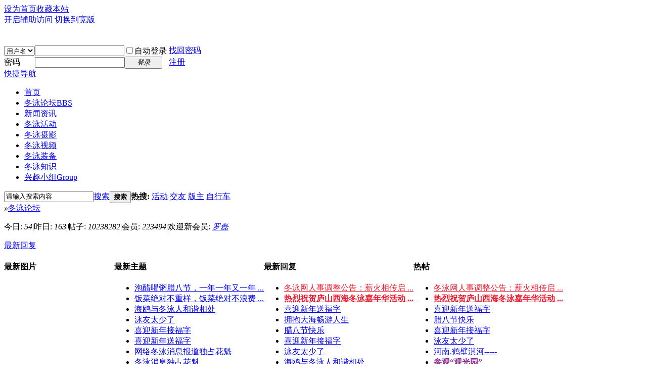

--- FILE ---
content_type: text/html; charset=gbk
request_url: http://bbs.china-ws.org/forum.php?showoldetails=yes
body_size: 11907
content:
<!DOCTYPE html PUBLIC "-//W3C//DTD XHTML 1.0 Transitional//EN" "http://www.w3.org/TR/xhtml1/DTD/xhtml1-transitional.dtd">
<html xmlns="http://www.w3.org/1999/xhtml">
<head>
<meta http-equiv="Content-Type" content="text/html; charset=gbk" />
<title>冬泳论坛 -   -  Powered by Discuz!</title>

<meta name="keywords" content="冬泳论坛" />
<meta name="description" content="冬泳论坛 ," />
<meta name="generator" content="Discuz! X3.3" />
<meta name="author" content="Discuz! Team and Comsenz UI Team" />
<meta name="copyright" content="2001-2017 Comsenz Inc." />
<meta name="MSSmartTagsPreventParsing" content="True" />
<meta http-equiv="MSThemeCompatible" content="Yes" />
<base href="http://bbs.china-ws.org/" /><link rel="stylesheet" type="text/css" href="data/cache/style_1_common.css?hwl" /><link rel="stylesheet" type="text/css" href="data/cache/style_1_forum_index.css?hwl" /><script type="text/javascript">var STYLEID = '1', STATICURL = 'static/', IMGDIR = 'static/image/common', VERHASH = 'hwl', charset = 'gbk', discuz_uid = '0', cookiepre = '7Vq4_3e09_', cookiedomain = 'china-ws.org', cookiepath = '/', showusercard = '1', attackevasive = '0', disallowfloat = 'viewvote|tradeorder|activity|debate', creditnotice = '1|威望|,2|金钱|,3|贡献|', defaultstyle = '', REPORTURL = 'aHR0cDovL2Jicy5jaGluYS13cy5vcmcvZm9ydW0ucGhwP3QwPUtMT3k=', SITEURL = 'http://bbs.china-ws.org/', JSPATH = 'static/js/', CSSPATH = 'data/cache/style_', DYNAMICURL = '';</script>
<script src="static/js/common.js?hwl" type="text/javascript"></script>
<meta name="application-name" content="" />
<meta name="msapplication-tooltip" content="" />
<meta name="msapplication-task" content="name=冬泳论坛;action-uri=http://bbs.china-ws.org;icon-uri=http://bbs.china-ws.org/static/image/common/bbs.ico" />
<meta name="msapplication-task" content="name=兴趣小组;action-uri=http://bbs.china-ws.org/group.php;icon-uri=http://bbs.china-ws.org/static/image/common/group.ico" /><meta name="msapplication-task" content="name=冬泳家园;action-uri=http://home.china-ws.org;icon-uri=http://bbs.china-ws.org/static/image/common/home.ico" /><link rel="archives" title="" href="http://bbs.china-ws.org/archiver/" />
<script src="static/js/forum.js?hwl" type="text/javascript"></script>
</head>

<body id="nv_forum" class="pg_index" onkeydown="if(event.keyCode==27) return false;">
<div id="append_parent"></div><div id="ajaxwaitid"></div>
<div id="toptb" class="cl">
<div class="wp">
<div class="z"><a href="javascript:;"  onclick="setHomepage('http://bbs.china-ws.org/');">设为首页</a><a href="http://bbs.china-ws.org/"  onclick="addFavorite(this.href, '');return false;">收藏本站</a></div>
<div class="y">
<a id="switchblind" href="javascript:;" onclick="toggleBlind(this)" title="开启辅助访问" class="switchblind">开启辅助访问</a>
<a href="javascript:;" id="switchwidth" onclick="widthauto(this)" title="切换到宽版" class="switchwidth">切换到宽版</a>
</div>
</div>
</div>

<div id="qmenu_menu" class="p_pop blk" style="display: none;">
<div class="ptm pbw hm">
请 <a href="javascript:;" class="xi2" onclick="lsSubmit()"><strong>登录</strong></a> 后使用快捷导航<br />没有帐号？<a href="member.php?mod=register" class="xi2 xw1">注册</a>
</div>
<div id="fjump_menu" class="btda"></div></div><div id="hd">
<div class="wp">
<div class="hdc cl"><h2><a href="./" title=""><img src="static/image/common/logo.png" alt="" border="0" /></a></h2><script src="static/js/logging.js?hwl" type="text/javascript"></script>
<form method="post" autocomplete="off" id="lsform" action="member.php?mod=logging&amp;action=login&amp;loginsubmit=yes&amp;infloat=yes&amp;lssubmit=yes" onsubmit="return lsSubmit();">
<div class="fastlg cl">
<span id="return_ls" style="display:none"></span>
<div class="y pns">
<table cellspacing="0" cellpadding="0">
<tr>
<td>
<span class="ftid">
<select name="fastloginfield" id="ls_fastloginfield" width="40" tabindex="900">
<option value="username">用户名</option>
<option value="email">Email</option>
</select>
</span>
<script type="text/javascript">simulateSelect('ls_fastloginfield')</script>
</td>
<td><input type="text" name="username" id="ls_username" autocomplete="off" class="px vm" tabindex="901" /></td>
<td class="fastlg_l"><label for="ls_cookietime"><input type="checkbox" name="cookietime" id="ls_cookietime" class="pc" value="2592000" tabindex="903" />自动登录</label></td>
<td>&nbsp;<a href="javascript:;" onclick="showWindow('login', 'member.php?mod=logging&action=login&viewlostpw=1')">找回密码</a></td>
</tr>
<tr>
<td><label for="ls_password" class="z psw_w">密码</label></td>
<td><input type="password" name="password" id="ls_password" class="px vm" autocomplete="off" tabindex="902" /></td>
<td class="fastlg_l"><button type="submit" class="pn vm" tabindex="904" style="width: 75px;"><em>登录</em></button></td>
<td>&nbsp;<a href="member.php?mod=register" class="xi2 xw1">注册</a></td>
</tr>
</table>
<input type="hidden" name="quickforward" value="yes" />
<input type="hidden" name="handlekey" value="ls" />
</div>
</div>
</form>

</div>

<div id="nv">
<a href="javascript:;" id="qmenu" onmouseover="delayShow(this, function () {showMenu({'ctrlid':'qmenu','pos':'34!','ctrlclass':'a','duration':2});showForummenu();})">快捷导航</a>
<ul><li id="mn_N00d3" ><a href="http://www.china-ws.org" hidefocus="true"  >首页</a></li><li class="a" id="mn_forum" ><a href="http://bbs.china-ws.org" hidefocus="true" title="BBS"  >冬泳论坛<span>BBS</span></a></li><li id="mn_N1443" ><a href="http://www.china-ws.org/news.html" hidefocus="true"  >新闻资讯</a></li><li id="mn_Nfa01" ><a href="http://www.china-ws.org/activity.html" hidefocus="true"  >冬泳活动</a></li><li id="mn_N2bfc" ><a href="http://bbs.china-ws.org/forum-157-1.html" hidefocus="true"  >冬泳摄影</a></li><li id="mn_N355f" ><a href="http://www.china-ws.org/video.html" hidefocus="true"  >冬泳视频</a></li><li id="mn_Nbd86" ><a href="http://www.china-ws.org/equipment.html" hidefocus="true"  >冬泳装备</a></li><li id="mn_N8267" onmouseover="navShow('N8267')"><a href="http://www.china-ws.org/knowledge.html" hidefocus="true"  >冬泳知识</a></li><li id="mn_group" ><a href="http://bbs.china-ws.org/group.php" hidefocus="true" title="Group"  >兴趣小组<span>Group</span></a></li></ul>
</div>
<div class="p_pop h_pop" id="mn_userapp_menu" style="display: none"></div><div id="mu" class="cl">
</div><div id="scbar" class="cl">
<form id="scbar_form" method="post" autocomplete="off" onsubmit="searchFocus($('scbar_txt'))" action="search.php?searchsubmit=yes" target="_blank">
<input type="hidden" name="mod" id="scbar_mod" value="search" />
<input type="hidden" name="formhash" value="b17c3e14" />
<input type="hidden" name="srchtype" value="title" />
<input type="hidden" name="srhfid" value="" />
<input type="hidden" name="srhlocality" value="forum::index" />
<table cellspacing="0" cellpadding="0">
<tr>
<td class="scbar_icon_td"></td>
<td class="scbar_txt_td"><input type="text" name="srchtxt" id="scbar_txt" value="请输入搜索内容" autocomplete="off" x-webkit-speech speech /></td>
<td class="scbar_type_td"><a href="javascript:;" id="scbar_type" class="xg1" onclick="showMenu(this.id)" hidefocus="true">搜索</a></td>
<td class="scbar_btn_td"><button type="submit" name="searchsubmit" id="scbar_btn" sc="1" class="pn pnc" value="true"><strong class="xi2">搜索</strong></button></td>
<td class="scbar_hot_td">
<div id="scbar_hot">
<strong class="xw1">热搜: </strong>

<a href="search.php?mod=forum&amp;srchtxt=%BB%EE%B6%AF&amp;formhash=b17c3e14&amp;searchsubmit=true&amp;source=hotsearch" target="_blank" class="xi2" sc="1">活动</a>



<a href="search.php?mod=forum&amp;srchtxt=%BD%BB%D3%D1&amp;formhash=b17c3e14&amp;searchsubmit=true&amp;source=hotsearch" target="_blank" class="xi2" sc="1">交友</a>



<a href="search.php?mod=forum&amp;srchtxt=%B0%E6%D6%F7&amp;formhash=b17c3e14&amp;searchsubmit=true&amp;source=hotsearch" target="_blank" class="xi2" sc="1">版主</a>



<a href="search.php?mod=forum&amp;srchtxt=%D7%D4%D0%D0%B3%B5&amp;formhash=b17c3e14&amp;searchsubmit=true&amp;source=hotsearch" target="_blank" class="xi2" sc="1">自行车</a>

</div>
</td>
</tr>
</table>
</form>
</div>
<ul id="scbar_type_menu" class="p_pop" style="display: none;"><li><a href="javascript:;" rel="user">用户</a></li></ul>
<script type="text/javascript">
initSearchmenu('scbar', '');
</script>
</div>
</div>


<div id="wp" class="wp">
<div id="pt" class="bm cl">
<div class="z">
<a href="./" class="nvhm" title="首页"></a><em>&raquo;</em><a href="http://bbs.china-ws.org/forum.php">冬泳论坛</a></div>
<div class="z"></div>
</div>



<style id="diy_style" type="text/css"></style>

<div class="wp">
<!--[diy=diy1]--><div id="diy1" class="area"></div><!--[/diy]-->
</div>

<div id="ct" class="wp cl">
<div id="chart" class="bm bw0 cl">
<p class="chart z">今日: <em>54</em><span class="pipe">|</span>昨日: <em>163</em><span class="pipe">|</span>帖子: <em>10238282</em><span class="pipe">|</span>会员: <em>223494</em><span class="pipe">|</span>欢迎新会员: <em><a href="http://home.china-ws.org/space-username-%C2%DE%C0%DA.html" target="_blank" class="xi2">罗磊</a></em></p>
<div class="y">
<a href="http://bbs.china-ws.org/forum.php?mod=guide&amp;view=new" title="最新回复" class="xi2">最新回复</a></div>
</div>
<!--[diy=diy_chart]--><div id="diy_chart" class="area"></div><!--[/diy]-->
<div class="mn">

<!-- index four grid -->
<div class="fl bm">
<div class="bm bmw cl">
<div id="category_grid" class="bm_c" >
<table cellspacing="0" cellpadding="0"><tr>
<td valign="top" class="category_l1">
<div class="newimgbox">
<h4><span class="tit_newimg"></span>最新图片</h4>
<div class="module cl slidebox_grid" style="width:218px">
<script type="text/javascript">
var slideSpeed = 5000;
var slideImgsize = [218,200];
var slideBorderColor = '#C2D5E3';
var slideBgColor = '#F2F2F2';
var slideImgs = new Array();
var slideImgLinks = new Array();
var slideImgTexts = new Array();
var slideSwitchColor = '#444';
var slideSwitchbgColor = '#F2F2F2';
var slideSwitchHiColor = '#C2D5E3';slideImgs[1] = 'data/attachment/forum/202601/25/133446ex1sa8fjav8za55s.jpg';
slideImgLinks[1] = 'forum.php?mod=viewthread&tid=945284';
slideImgTexts[1] = '海鸥陪伴冬泳人';slideImgs[2] = 'data/attachment/forum/202601/25/210526cwswt13qc9jme5jw.jpg';
slideImgLinks[2] = 'forum.php?mod=viewthread&tid=945287';
slideImgTexts[2] = '千人冰雪盛宴邀我赴约…';slideImgs[3] = 'data/attachment/forum/202601/26/074244wizg3rq05gl08kag.jpg';
slideImgLinks[3] = 'forum.php?mod=viewthread&tid=945289';
slideImgTexts[3] = '银川冬泳';slideImgs[4] = 'data/attachment/forum/202601/26/075503s9b26prxlxq9z6z2.jpeg';
slideImgLinks[4] = 'forum.php?mod=viewthread&tid=945290';
slideImgTexts[4] = '腊八节';slideImgs[5] = 'data/attachment/forum/202601/26/092743z7pljfmlkjxmsfmm.jpeg';
slideImgLinks[5] = 'forum.php?mod=viewthread&tid=945291';
slideImgTexts[5] = '过了腊八就是年';slideImgs[6] = 'data/attachment/forum/202601/26/123254ge3m8m7qzgsfhc1e.png';
slideImgLinks[6] = 'forum.php?mod=viewthread&tid=945293';
slideImgTexts[6] = '拥抱大海畅游人生';slideImgs[7] = 'data/attachment/forum/202601/26/151527jpje6lholep6o6jl.png';
slideImgLinks[7] = 'forum.php?mod=viewthread&tid=945294';
slideImgTexts[7] = '腊八节快乐';slideImgs[8] = 'data/attachment/forum/202601/26/190238i2to393ztxewt9nw.jpg';
slideImgLinks[8] = 'forum.php?mod=viewthread&tid=945297';
slideImgTexts[8] = '喜迎新年送福字';slideImgs[9] = 'data/attachment/forum/202601/26/194330d0sipo075mpjocvp.jpg';
slideImgLinks[9] = 'forum.php?mod=viewthread&tid=945298';
slideImgTexts[9] = '喜迎新年接福字';slideImgs[10] = 'data/attachment/forum/202601/26/202815q44ikksicrfrsiyl.jpg';
slideImgLinks[10] = 'forum.php?mod=viewthread&tid=945300';
slideImgTexts[10] = '海鸥与冬泳人和谐相处';</script>
<script src="static/js/forum_slide.js?hwl" type="text/javascript"></script>
</div>
</div>
</td>
<td valign="top" class="category_l2">
<div class="subjectbox">
<h4><span class="tit_subject"></span>最新主题</h4>
        <ul class="category_newlist">
                	<li><a href="http://bbs.china-ws.org/thread-945302-1-1.html" tip="标题: <strong>泡醋喝粥腊八节，一年一年又一年！时间过的还真快！</strong><br/>作者: 感激的人 (2026-1-26 23:32)<br/>查看/回复: 21/3" onmouseover="showTip(this)" target="_blank">泡醋喝粥腊八节，一年一年又一年 ...</a></li>
        	<li><a href="http://bbs.china-ws.org/thread-945301-1-1.html" tip="标题: <strong>饭菜绝对不重样，饭菜绝对不浪费！开心快乐分享您！【106】</strong><br/>作者: 感激的人 (2026-1-26 23:22)<br/>查看/回复: 21/6" onmouseover="showTip(this)" target="_blank">饭菜绝对不重样，饭菜绝对不浪费 ...</a></li>
        	<li><a href="http://bbs.china-ws.org/thread-945300-1-1.html" tip="标题: <strong>海鸥与冬泳人和谐相处</strong><br/>作者: 快乐海洋 (2026-1-26 20:29)<br/>查看/回复: 30/2" onmouseover="showTip(this)" target="_blank">海鸥与冬泳人和谐相处</a></li>
        	<li><a href="http://bbs.china-ws.org/thread-945299-1-1.html" tip="标题: <strong>泳友太少了</strong><br/>作者: 洪499683166 (2026-1-26 20:05)<br/>查看/回复: 39/3" onmouseover="showTip(this)" target="_blank">泳友太少了</a></li>
        	<li><a href="http://bbs.china-ws.org/thread-945298-1-1.html" tip="标题: <strong>喜迎新年接福字</strong><br/>作者: 青岛宝儿 (2026-1-26 19:43)<br/>查看/回复: 36/12" onmouseover="showTip(this)" target="_blank">喜迎新年接福字</a></li>
        	<li><a href="http://bbs.china-ws.org/thread-945297-1-1.html" tip="标题: <strong>喜迎新年送福字</strong><br/>作者: 青岛宝儿 (2026-1-26 19:04)<br/>查看/回复: 34/8" onmouseover="showTip(this)" target="_blank">喜迎新年送福字</a></li>
        	<li><a href="http://bbs.china-ws.org/thread-945296-1-1.html" tip="标题: <strong>网络冬泳消息报道独占花魁</strong><br/>作者: 三省克己 (2026-1-26 18:35)<br/>查看/回复: 20/6" onmouseover="showTip(this)" target="_blank">网络冬泳消息报道独占花魁</a></li>
        	<li><a href="http://bbs.china-ws.org/thread-945295-1-1.html" tip="标题: <strong>冬泳消息独占花魁</strong><br/>作者: 三省克己 (2026-1-26 18:27)<br/>查看/回复: 20/5" onmouseover="showTip(this)" target="_blank">冬泳消息独占花魁</a></li>
        	<li><a href="http://bbs.china-ws.org/thread-945294-1-1.html" tip="标题: <strong>腊八节快乐</strong><br/>作者: 崔大嘴 (2026-1-26 15:22)<br/>查看/回复: 28/14" onmouseover="showTip(this)" target="_blank">腊八节快乐</a></li>
        	<li><a href="http://bbs.china-ws.org/thread-945293-1-1.html" tip="标题: <strong>拥抱大海畅游人生</strong><br/>作者: 啦啦队长 (2026-1-26 12:33)<br/>查看/回复: 50/6" onmouseover="showTip(this)" target="_blank">拥抱大海畅游人生</a></li>
         </ul>
         </div>
</td>
<td valign="top" class="category_l3">
<div class="replaybox">
<h4><span class="tit_replay"></span>最新回复</h4>
        <ul class="category_newlist">
                	<li><a href="http://bbs.china-ws.org/forum.php?mod=redirect&amp;tid=945246&amp;goto=lastpost#lastpost"  style="color: #EE1B2E"tip="标题: <strong>冬泳网人事调整公告：薪火相传启新程，凝心聚力促发展</strong><br/>作者: 冬泳网总编 (2026-1-23 15:59)<br/>查看/回复: 473/12" onmouseover="showTip(this)" target="_blank">冬泳网人事调整公告：薪火相传启 ...</a></li>
        	<li><a href="http://bbs.china-ws.org/forum.php?mod=redirect&amp;tid=945106&amp;goto=lastpost#lastpost"  style="font-weight: bold;color: #EE1B2E"tip="标题: <strong>热烈祝贺庐山西海冬泳嘉年华活动圆满成功</strong><br/>作者: 冬泳网总编 (2026-1-20 09:46)<br/>查看/回复: 979/8" onmouseover="showTip(this)" target="_blank">热烈祝贺庐山西海冬泳嘉年华活动 ...</a></li>
        	<li><a href="http://bbs.china-ws.org/forum.php?mod=redirect&amp;tid=945297&amp;goto=lastpost#lastpost"tip="标题: <strong>喜迎新年送福字</strong><br/>作者: 青岛宝儿 (2026-1-26 19:04)<br/>查看/回复: 34/8" onmouseover="showTip(this)" target="_blank">喜迎新年送福字</a></li>
        	<li><a href="http://bbs.china-ws.org/forum.php?mod=redirect&amp;tid=945293&amp;goto=lastpost#lastpost"tip="标题: <strong>拥抱大海畅游人生</strong><br/>作者: 啦啦队长 (2026-1-26 12:33)<br/>查看/回复: 50/6" onmouseover="showTip(this)" target="_blank">拥抱大海畅游人生</a></li>
        	<li><a href="http://bbs.china-ws.org/forum.php?mod=redirect&amp;tid=945294&amp;goto=lastpost#lastpost"tip="标题: <strong>腊八节快乐</strong><br/>作者: 崔大嘴 (2026-1-26 15:22)<br/>查看/回复: 28/14" onmouseover="showTip(this)" target="_blank">腊八节快乐</a></li>
        	<li><a href="http://bbs.china-ws.org/forum.php?mod=redirect&amp;tid=945298&amp;goto=lastpost#lastpost"tip="标题: <strong>喜迎新年接福字</strong><br/>作者: 青岛宝儿 (2026-1-26 19:43)<br/>查看/回复: 36/12" onmouseover="showTip(this)" target="_blank">喜迎新年接福字</a></li>
        	<li><a href="http://bbs.china-ws.org/forum.php?mod=redirect&amp;tid=945299&amp;goto=lastpost#lastpost"tip="标题: <strong>泳友太少了</strong><br/>作者: 洪499683166 (2026-1-26 20:05)<br/>查看/回复: 39/3" onmouseover="showTip(this)" target="_blank">泳友太少了</a></li>
        	<li><a href="http://bbs.china-ws.org/forum.php?mod=redirect&amp;tid=945300&amp;goto=lastpost#lastpost"tip="标题: <strong>海鸥与冬泳人和谐相处</strong><br/>作者: 快乐海洋 (2026-1-26 20:29)<br/>查看/回复: 30/2" onmouseover="showTip(this)" target="_blank">海鸥与冬泳人和谐相处</a></li>
        	<li><a href="http://bbs.china-ws.org/forum.php?mod=redirect&amp;tid=282798&amp;goto=lastpost#lastpost"tip="标题: <strong>河南.鹤壁淇河-----</strong><br/>作者: 淇之游 (2011-1-12 06:59)<br/>查看/回复: 190704/5545" onmouseover="showTip(this)" target="_blank">河南.鹤壁淇河-----</a></li>
        	<li><a href="http://bbs.china-ws.org/forum.php?mod=redirect&amp;tid=945301&amp;goto=lastpost#lastpost"tip="标题: <strong>饭菜绝对不重样，饭菜绝对不浪费！开心快乐分享您！【106】</strong><br/>作者: 感激的人 (2026-1-26 23:22)<br/>查看/回复: 21/6" onmouseover="showTip(this)" target="_blank">饭菜绝对不重样，饭菜绝对不浪费 ...</a></li>
         </ul>
         </div>
</td>
<td valign="top" class="category_l3">
<div class="hottiebox">
<h4><span class="tit_hottie"></span>热帖</h4>
        <ul class="category_newlist">
                	<li><a href="http://bbs.china-ws.org/thread-945246-1-1.html"  style="color: #EE1B2E" tip="标题: <strong>冬泳网人事调整公告：薪火相传启新程，凝心聚力促发展</strong><br/>作者: 冬泳网总编 (2026-1-23 15:59)<br/>查看/回复: 473/12" onmouseover="showTip(this)" target="_blank">冬泳网人事调整公告：薪火相传启 ...</a></li>
        	<li><a href="http://bbs.china-ws.org/thread-945106-1-1.html"  style="font-weight: bold;color: #EE1B2E" tip="标题: <strong>热烈祝贺庐山西海冬泳嘉年华活动圆满成功</strong><br/>作者: 冬泳网总编 (2026-1-20 09:46)<br/>查看/回复: 979/8" onmouseover="showTip(this)" target="_blank">热烈祝贺庐山西海冬泳嘉年华活动 ...</a></li>
        	<li><a href="http://bbs.china-ws.org/thread-945297-1-1.html" tip="标题: <strong>喜迎新年送福字</strong><br/>作者: 青岛宝儿 (2026-1-26 19:04)<br/>查看/回复: 34/8" onmouseover="showTip(this)" target="_blank">喜迎新年送福字</a></li>
        	<li><a href="http://bbs.china-ws.org/thread-945294-1-1.html" tip="标题: <strong>腊八节快乐</strong><br/>作者: 崔大嘴 (2026-1-26 15:22)<br/>查看/回复: 28/14" onmouseover="showTip(this)" target="_blank">腊八节快乐</a></li>
        	<li><a href="http://bbs.china-ws.org/thread-945298-1-1.html" tip="标题: <strong>喜迎新年接福字</strong><br/>作者: 青岛宝儿 (2026-1-26 19:43)<br/>查看/回复: 36/12" onmouseover="showTip(this)" target="_blank">喜迎新年接福字</a></li>
        	<li><a href="http://bbs.china-ws.org/thread-945299-1-1.html" tip="标题: <strong>泳友太少了</strong><br/>作者: 洪499683166 (2026-1-26 20:05)<br/>查看/回复: 39/3" onmouseover="showTip(this)" target="_blank">泳友太少了</a></li>
        	<li><a href="http://bbs.china-ws.org/thread-282798-1-1.html" tip="标题: <strong>河南.鹤壁淇河-----</strong><br/>作者: 淇之游 (2011-1-12 06:59)<br/>查看/回复: 190704/5545" onmouseover="showTip(this)" target="_blank">河南.鹤壁淇河-----</a></li>
        	<li><a href="http://bbs.china-ws.org/thread-793067-1-1.html"  style="font-weight: bold;color: #8F2A90" tip="标题: <strong>参观“观光园”</strong><br/>作者: 崔大嘴 (2018-5-16 05:02)<br/>查看/回复: 4434/26" onmouseover="showTip(this)" target="_blank">参观“观光园”</a></li>
        	<li><a href="http://bbs.china-ws.org/thread-608735-1-1.html"  style="font-weight: bold;color: #2B65B7" tip="标题: <strong>北京什刹海气象站2015年1月1日正式成立</strong><br/>作者: 前海的哥李 (2014-12-31 11:22)<br/>查看/回复: 280055/7545" onmouseover="showTip(this)" target="_blank">北京什刹海气象站2015年1月1日正 ...</a></li>
        	<li><a href="http://bbs.china-ws.org/thread-282939-1-1.html" tip="标题: <strong>安徽省 宿州市 游泳水温 天气</strong><br/>作者: 劈荆斩浪的鹰 (2011-1-12 15:54)<br/>查看/回复: 187153/5644" onmouseover="showTip(this)" target="_blank">安徽省 宿州市 游泳水温 天气</a></li>
         </ul>
         </div>
</td>
</table>
</div>
</div>
</div>
<!-- index four grid end -->

<div class="fl bm">
<div class="bm bmw  cl">
<div class="bm_h cl">
<span class="o">
<img id="category_13_img" src="static/image/common/collapsed_no.gif" title="收起/展开" alt="收起/展开" onclick="toggle_collapse('category_13');" />
</span>
<h2><a href="http://bbs.china-ws.org/forum.php?gid=13" style="">赛事发布</a></h2>
</div>
<div id="category_13" class="bm_c" style="">
<table cellspacing="0" cellpadding="0" class="fl_tb">
<tr><td class="fl_icn" >
<a href="http://bbs.china-ws.org/forum-74-1.html"><img src="static/image/common/forum.gif" alt="全国冬泳新闻及活动赛事发布区" /></a>
</td>
<td>
<h2><a href="http://bbs.china-ws.org/forum-74-1.html">全国冬泳新闻及活动赛事发布区</a></h2>
<p>版主: <span class="xi2"><a href="http://home.china-ws.org/space-username-%B6%AC%D3%BE%B2%A9%CA%BF.html" class="notabs" c="1">冬泳博士</a>, <a href="http://home.china-ws.org/space-username-%C9%CF%BA%A3%C8%CB.html" class="notabs" c="1">上海人</a>, <a href="http://home.china-ws.org/space-username-%C9%BD%CB%AE%D3%CE.html" class="notabs" c="1">山水游</a></span></p></td>
<td class="fl_i">
<span class="xi2"><span title="12980">1万</span></span><span class="xg1"> / <span title="136391">13万</span></span></td>
<td class="fl_by">
<div>
<a href="http://bbs.china-ws.org/forum.php?mod=redirect&amp;tid=945123&amp;goto=lastpost#lastpost" class="xi2">叶落归根诗如雨</a> <cite>2026-1-25 12:04 <a href="http://home.china-ws.org/space-username-%B9%FE%C1%FA%B9%E3%B7%A2.html">哈龙广发</a></cite>
</div>
</td>
</tr>
<tr class="fl_row">
</tr>
</table>
</div>
</div><div class="bm bmw  cl">
<div class="bm_h cl">
<span class="o">
<img id="category_1_img" src="static/image/common/collapsed_no.gif" title="收起/展开" alt="收起/展开" onclick="toggle_collapse('category_1');" />
</span>
<h2><a href="http://bbs.china-ws.org/forum.php?gid=1" style="">健康中国冬泳</a></h2>
</div>
<div id="category_1" class="bm_c" style="">
<table cellspacing="0" cellpadding="0" class="fl_tb">
<tr><td class="fl_icn" >
<a href="http://bbs.china-ws.org/forum-28-1.html"><img src="static/image/common/forum_new.gif" alt="冬泳快讯" /></a>
</td>
<td>
<h2><a href="http://bbs.china-ws.org/forum-28-1.html">冬泳快讯</a><em class="xw0 xi1" title="今日"> (4)</em></h2>
<p>版主: <span class="xi2"><a href="http://home.china-ws.org/space-username-%CA%D7%CF%AF%B9%CB%CE%CA%B0%D7%B1%F9.html" class="notabs" c="1">首席顾问白冰</a>, <a href="http://home.china-ws.org/space-username-%B6%AC%CD%F8%D6%B8%B5%BC%D4%B1.html" class="notabs" c="1">冬网指导员</a></span></p></td>
<td class="fl_i">
<span class="xi2"><span title="42991">4万</span></span><span class="xg1"> / <span title="713616">71万</span></span></td>
<td class="fl_by">
<div>
<a href="http://bbs.china-ws.org/forum.php?mod=redirect&amp;tid=945293&amp;goto=lastpost#lastpost" class="xi2">拥抱大海畅游人生</a> <cite>2026-1-27 08:15 <a href="http://home.china-ws.org/space-username-%D4%F3%D1%C5.html">泽雅</a></cite>
</div>
</td>
</tr>
<tr class="fl_row">
<td class="fl_icn" >
<a href="http://bbs.china-ws.org/forum-157-1.html"><img src="static/image/common/forum.gif" alt="冬泳摄影" /></a>
</td>
<td>
<h2><a href="http://bbs.china-ws.org/forum-157-1.html">冬泳摄影</a></h2>
<p>版主: <span class="xi2"><a href="http://home.china-ws.org/space-username-%C9%CF%BA%A3%CE%D2%B0%AE%B6%AC%D3%BE.html" class="notabs" c="1">上海我爱冬泳</a></span></p></td>
<td class="fl_i">
<span class="xi2"><span title="13213">1万</span></span><span class="xg1"> / <span title="160238">16万</span></span></td>
<td class="fl_by">
<div>
<a href="http://bbs.china-ws.org/forum.php?mod=redirect&amp;tid=944897&amp;goto=lastpost#lastpost" class="xi2">冷水江野游队游资江</a> <cite>2026-1-12 09:52 <a href="http://home.china-ws.org/space-username-%CE%AC%B7%E5%C8%CB.html">维峰人</a></cite>
</div>
</td>
</tr>
<tr class="fl_row">
<td class="fl_icn" >
<a href="http://bbs.china-ws.org/forum-31-1.html"><img src="static/image/common/forum.gif" alt="冬泳爱好者交流中心" /></a>
</td>
<td>
<h2><a href="http://bbs.china-ws.org/forum-31-1.html">冬泳爱好者交流中心</a></h2>
<p>版主: <span class="xi2"><a href="http://home.china-ws.org/space-username-%C8%FD%B3%DF%D3%EA.html" class="notabs" c="1">三尺雨</a>, <a href="http://home.china-ws.org/space-username-%C8%FD%CA%A1%BF%CB%BC%BA.html" class="notabs" c="1">三省克己</a>, <a href="http://home.china-ws.org/space-username-%E9%D4%B7%F2%CF%C2%C9%BD.html" class="notabs" c="1">樵夫下山</a></span></p></td>
<td class="fl_i">
<span class="xi2"><span title="14105">1万</span></span><span class="xg1"> / <span title="165492">16万</span></span></td>
<td class="fl_by">
<div>
<a href="http://bbs.china-ws.org/forum.php?mod=redirect&amp;tid=945296&amp;goto=lastpost#lastpost" class="xi2">网络冬泳消息报道独占花魁</a> <cite>2026-1-26 22:05 <a href="http://home.china-ws.org/space-username-868584.html">868584</a></cite>
</div>
</td>
</tr>
<tr class="fl_row">
<td class="fl_icn" >
<a href="http://bbs.china-ws.org/forum-30-1.html"><img src="static/image/common/forum_new.gif" alt="各地水温总汇" /></a>
</td>
<td>
<h2><a href="http://bbs.china-ws.org/forum-30-1.html">各地水温总汇</a><em class="xw0 xi1" title="今日"> (2)</em></h2>
<p>版主: <span class="xi2"><a href="http://home.china-ws.org/space-username-%CB%AE%C3%DB%CC%D2.html" class="notabs" c="1">水蜜桃</a></span></p></td>
<td class="fl_i">
<span class="xi2">3585</span><span class="xg1"> / <span title="85007">8万</span></span></td>
<td class="fl_by">
<div>
<a href="http://bbs.china-ws.org/forum.php?mod=redirect&amp;tid=282798&amp;goto=lastpost#lastpost" class="xi2">河南.鹤壁淇河-----</a> <cite>2026-1-27 07:49 <a href="http://home.china-ws.org/space-username-%E4%BF%D6%AE%D3%CE.html">淇之游</a></cite>
</div>
</td>
</tr>
<tr class="fl_row">
<td class="fl_icn" >
<a href="http://bbs.china-ws.org/forum-32-1.html"><img src="static/image/common/forum.gif" alt="冬泳经济发展专区" /></a>
</td>
<td>
<h2><a href="http://bbs.china-ws.org/forum-32-1.html">冬泳经济发展专区</a></h2>
<p>版主: <span class="xi2"><a href="http://home.china-ws.org/space-username-%D3%E3%B5%DC.html" class="notabs" c="1">鱼弟</a></span></p></td>
<td class="fl_i">
<span class="xi2">525</span><span class="xg1"> / 7812</span></td>
<td class="fl_by">
<div>
<a href="http://bbs.china-ws.org/forum.php?mod=redirect&amp;tid=944995&amp;goto=lastpost#lastpost" class="xi2">【鱼弟版主】节日快乐</a> <cite>2026-1-10 22:36 <a href="http://home.china-ws.org/space-username-%D3%F9%B7%E7%B7%C9%CE%E8.html">御风飞舞</a></cite>
</div>
</td>
</tr>
<tr class="fl_row">
<td class="fl_icn" >
<a href="http://bbs.china-ws.org/forum-201-1.html"><img src="static/image/common/forum.gif" alt="冬泳人骑行天地" /></a>
</td>
<td>
<h2><a href="http://bbs.china-ws.org/forum-201-1.html">冬泳人骑行天地</a></h2>
<p>版主: <span class="xi2"><a href="http://home.china-ws.org/space-username-%B1%F9%D6%AE%D1%C5.html" class="notabs" c="1">冰之雅</a>, <a href="http://home.china-ws.org/space-username-%BA%A3%BA%F9%C2%AB.html" class="notabs" c="1">海葫芦</a>, <a href="http://home.china-ws.org/space-username-%BF%EC%C0%D6%D0%A1%D0%DC.html" class="notabs" c="1">快乐小熊</a></span></p></td>
<td class="fl_i">
<span class="xi2">1926</span><span class="xg1"> / <span title="36536">3万</span></span></td>
<td class="fl_by">
<div>
<a href="http://bbs.china-ws.org/forum.php?mod=redirect&amp;tid=933333&amp;goto=lastpost#lastpost" class="xi2">地面完工</a> <cite>2025-7-18 15:47 <a href="http://home.china-ws.org/space-username-%B0%B6%C9%CF%C8%CB.html">岸上人</a></cite>
</div>
</td>
</tr>
<tr class="fl_row">
<td class="fl_icn" >
<a href="http://bbs.china-ws.org/forum-202-1.html"><img src="static/image/common/forum.gif" alt="冬泳水上救生" /></a>
</td>
<td>
<h2><a href="http://bbs.china-ws.org/forum-202-1.html">冬泳水上救生</a></h2>
<p>版主: <span class="xi2"><a href="http://home.china-ws.org/space-username-%C0%B6%B1%B3%BE%A8%F6%E8.html" class="notabs" c="1">蓝背鲸鲨</a>, <a href="http://home.china-ws.org/space-username-%D6%D0%B9%FA%B1%F9%C8%CB.html" class="notabs" c="1">中国冰人</a></span></p></td>
<td class="fl_i">
<span class="xi2">966</span><span class="xg1"> / 8791</span></td>
<td class="fl_by">
<div>
<a href="http://bbs.china-ws.org/forum.php?mod=redirect&amp;tid=881156&amp;goto=lastpost#lastpost" class="xi2">天气</a> <cite>2025-1-9 17:29 <a href="http://home.china-ws.org/space-username-868584.html">868584</a></cite>
</div>
</td>
</tr>
<tr class="fl_row">
<td class="fl_icn" >
<a href="http://bbs.china-ws.org/forum-198-1.html"><img src="static/image/common/forum.gif" alt="女子冬泳天地专区" /></a>
</td>
<td>
<h2><a href="http://bbs.china-ws.org/forum-198-1.html">女子冬泳天地专区</a></h2>
<p>版主: <span class="xi2"><a href="http://home.china-ws.org/space-username-%D5%D4%C3%F7.html" class="notabs" c="1">赵明</a>, <a href="http://home.china-ws.org/space-username-%C9%CC%C7%F0%C9%BD%B7%E7.html" class="notabs" c="1">商丘山风</a>, <a href="http://home.china-ws.org/space-username-%B1%F9%D6%AE%D1%C5.html" class="notabs" c="1">冰之雅</a></span></p></td>
<td class="fl_i">
<span class="xi2">9388</span><span class="xg1"> / <span title="204394">20万</span></span></td>
<td class="fl_by">
<div>
<a href="http://bbs.china-ws.org/forum.php?mod=redirect&amp;tid=945062&amp;goto=lastpost#lastpost" class="xi2">尊禧鹿业的老板是谁？</a> <cite>2026-1-15 17:33 <a href="http://home.china-ws.org/space-username-868584.html">868584</a></cite>
</div>
</td>
</tr>
<tr class="fl_row">
<td class="fl_icn" >
<a href="http://bbs.china-ws.org/forum-80-1.html"><img src="static/image/common/forum.gif" alt="爱心专区" /></a>
</td>
<td>
<h2><a href="http://bbs.china-ws.org/forum-80-1.html">爱心专区</a></h2>
<p>版主: <span class="xi2"><a href="http://home.china-ws.org/space-username-%B4%F3%BA%A3%B5%C4%B7%E7%B7%AB.html" class="notabs" c="1">大海的风帆</a></span></p></td>
<td class="fl_i">
<span class="xi2">1369</span><span class="xg1"> / <span title="13211">1万</span></span></td>
<td class="fl_by">
<div>
<a href="http://bbs.china-ws.org/forum.php?mod=redirect&amp;tid=116729&amp;goto=lastpost#lastpost" class="xi2">[原创]关于《中国冬泳网》爱心专 ...</a> <cite>2024-11-26 06:28 <a href="http://home.china-ws.org/space-username-%BB%C6%BA%A3%F6%E8.html">黄海鲨</a></cite>
</div>
</td>
</tr>
<tr class="fl_row">
<td class="fl_icn" >
<a href="http://bbs.china-ws.org/forum-297-1.html"><img src="static/image/common/forum.gif" alt="养生研修院" /></a>
</td>
<td>
<h2><a href="http://bbs.china-ws.org/forum-297-1.html">养生研修院</a></h2>
<p>版主: <span class="xi2"><a href="http://home.china-ws.org/space-username-%CC%BD%CB%F7%D5%E6%DA%D0543%A3%A8%D4%BA%B3%A4%A3%A9.html" class="notabs" c="1">探索真谛543（院长）</a></span></p></td>
<td class="fl_i">
<span class="xi2">2848</span><span class="xg1"> / <span title="24110">2万</span></span></td>
<td class="fl_by">
<div>
<a href="http://bbs.china-ws.org/forum.php?mod=redirect&amp;tid=840860&amp;goto=lastpost#lastpost" class="xi2">全球气候变化，最先受影响的地方</a> <cite>2025-6-16 17:32 <a href="http://home.china-ws.org/space-username-868584.html">868584</a></cite>
</div>
</td>
</tr>
<tr class="fl_row">
<td class="fl_icn" >
<a href="http://bbs.china-ws.org/forum-238-1.html"><img src="static/image/common/forum.gif" alt="冬泳网版主会及冬泳文化节专区" /></a>
</td>
<td>
<h2><a href="http://bbs.china-ws.org/forum-238-1.html">冬泳网版主会及冬泳文化节专区</a></h2>
<p>子版块: <a href="http://bbs.china-ws.org/forum-391-1.html" >2016北戴河冬泳文化节汇演专区视频候选区</a>, <a href="http://bbs.china-ws.org/forum-252-1.html" >2011中国襄阳汉江冬泳文化节汇演专区视频候选区</a></p></td>
<td class="fl_i">
<span class="xi2">773</span><span class="xg1"> / <span title="19736">1万</span></span></td>
<td class="fl_by">
<div>
<a href="http://bbs.china-ws.org/forum.php?mod=redirect&amp;tid=746003&amp;goto=lastpost#lastpost" class="xi2">《冬泳网》有您真好！——献给鱼 ...</a> <cite>2025-12-15 08:36 <a href="http://home.china-ws.org/space-username-%BF%EC%C0%D6%BA%A3%D1%F3.html">快乐海洋</a></cite>
</div>
</td>
</tr>
<tr class="fl_row">
</tr>
</table>
</div>
</div><div class="bm bmw  cl">
<div class="bm_h cl">
<span class="o">
<img id="category_2_img" src="static/image/common/collapsed_no.gif" title="收起/展开" alt="收起/展开" onclick="toggle_collapse('category_2');" />
</span>
<h2><a href="http://bbs.china-ws.org/forum.php?gid=2" style="">冬泳科研</a></h2>
</div>
<div id="category_2" class="bm_c" style="">
<table cellspacing="0" cellpadding="0" class="fl_tb">
<tr><td class="fl_icn" >
<a href="http://bbs.china-ws.org/forum-34-1.html"><img src="static/image/common/forum.gif" alt="冬泳科研（健康与疾病）" /></a>
</td>
<td>
<h2><a href="http://bbs.china-ws.org/forum-34-1.html">冬泳科研（健康与疾病）</a></h2>
<p>版主: <span class="xi2"><a href="http://home.china-ws.org/space-username-%CC%EC%B5%D8%D2%BB%C9%B3%C5%B8.html" class="notabs" c="1">天地一沙鸥</a>, <a href="http://home.china-ws.org/space-username-%BF%EC%C0%D6%C0%CF%CD%B7.html" class="notabs" c="1">快乐老头</a></span></p></td>
<td class="fl_i">
<span class="xi2">3300</span><span class="xg1"> / <span title="30113">3万</span></span></td>
<td class="fl_by">
<div>
<a href="http://bbs.china-ws.org/forum.php?mod=redirect&amp;tid=832685&amp;goto=lastpost#lastpost" class="xi2">多吃韭菜能补肾？何铭华为你解答</a> <cite>2025-6-23 17:40 <a href="http://home.china-ws.org/space-username-868584.html">868584</a></cite>
</div>
</td>
</tr>
<tr class="fl_row">
</tr>
</table>
</div>
</div><div class="bm bmw  cl">
<div class="bm_h cl">
<span class="o">
<img id="category_3_img" src="static/image/common/collapsed_no.gif" title="收起/展开" alt="收起/展开" onclick="toggle_collapse('category_3');" />
</span>
<h2><a href="http://bbs.china-ws.org/forum.php?gid=3" style="">冬泳、游泳技术交流</a></h2>
</div>
<div id="category_3" class="bm_c" style="">
<table cellspacing="0" cellpadding="0" class="fl_tb">
<tr><td class="fl_icn" >
<a href="http://bbs.china-ws.org/forum-37-1.html"><img src="static/image/common/forum.gif" alt=" 冬泳、游泳技术交流中心" /></a>
</td>
<td>
<h2><a href="http://bbs.china-ws.org/forum-37-1.html"> 冬泳、游泳技术交流中心</a></h2>
<p>版主: <span class="xi2"><a href="http://home.china-ws.org/space-username-%BD%AD%C4%CF%D2%CB%B4%BA%B6%AC%D3%BE.html" class="notabs" c="1">江南宜春冬泳</a></span></p></td>
<td class="fl_i">
<span class="xi2">2239</span><span class="xg1"> / <span title="23264">2万</span></span></td>
<td class="fl_by">
<div>
<a href="http://bbs.china-ws.org/forum.php?mod=redirect&amp;tid=628722&amp;goto=lastpost#lastpost" class="xi2">5.28横渡琼州海峡</a> <cite>2025-1-20 14:46 <a href="http://home.china-ws.org/space-username-868584.html">868584</a></cite>
</div>
</td>
</tr>
<tr class="fl_row">
</tr>
</table>
</div>
</div><div class="bm bmw  cl">
<div class="bm_h cl">
<span class="o">
<img id="category_10_img" src="static/image/common/collapsed_no.gif" title="收起/展开" alt="收起/展开" onclick="toggle_collapse('category_10');" />
</span>
<h2><a href="http://bbs.china-ws.org/forum.php?gid=10" style="">冬泳网问题讨论区</a></h2>
</div>
<div id="category_10" class="bm_c" style="">
<table cellspacing="0" cellpadding="0" class="fl_tb">
<tr><td class="fl_icn" >
<a href="http://bbs.china-ws.org/forum-76-1.html"><img src="static/image/common/forum.gif" alt="版主议事区" /></a>
</td>
<td>
<h2><a href="http://bbs.china-ws.org/forum-76-1.html">版主议事区</a></h2>
<p>版主: <span class="xi2"><a href="http://home.china-ws.org/space-username-%D3%E3%CD%F5.html" class="notabs" c="1">鱼王</a></span></p></td>
<td class="fl_i">
<span class="xi2">1232</span><span class="xg1"> / <span title="23971">2万</span></span></td>
<td class="fl_by">
<div>
<a href="http://bbs.china-ws.org/forum.php?mod=redirect&amp;tid=547516&amp;goto=lastpost#lastpost" class="xi2">精钢长老</a> <cite>2024-12-5 15:04 <a href="http://home.china-ws.org/space-username-%BA%A3%BA%F9%C2%AB.html">海葫芦</a></cite>
</div>
</td>
</tr>
<tr class="fl_row">
<td class="fl_icn" >
<a href="http://bbs.china-ws.org/forum-78-1.html"><img src="static/image/common/forum.gif" alt="站务管理区" /></a>
</td>
<td>
<h2><a href="http://bbs.china-ws.org/forum-78-1.html">站务管理区</a><em class="xw0 xi1" title="今日"> (1)</em></h2>
<p>版主: <span class="xi2"><a href="http://home.china-ws.org/space-username-%B6%AC%D3%BE%CD%F8%D7%DC%B1%E0.html" class="notabs" c="1">冬泳网总编</a></span></p></td>
<td class="fl_i">
<span class="xi2">2301</span><span class="xg1"> / <span title="39211">3万</span></span></td>
<td class="fl_by">
<div>
<a href="http://bbs.china-ws.org/forum.php?mod=redirect&amp;tid=945242&amp;goto=lastpost#lastpost" class="xi2">喜报！烈祝贺啦啦队长，正式获授 ...</a> <cite>2026-1-27 05:25 <a href="http://home.china-ws.org/space-username-%C0%B6%C9%AB%BA%A3%CD%E5.html">蓝色海湾</a></cite>
</div>
</td>
</tr>
<tr class="fl_row">
</tr>
</table>
</div>
</div><div class="bm bmw  cl">
<div class="bm_h cl">
<span class="o">
<img id="category_15_img" src="static/image/common/collapsed_no.gif" title="收起/展开" alt="收起/展开" onclick="toggle_collapse('category_15');" />
</span>
<h2><a href="http://bbs.china-ws.org/forum.php?gid=15" style="">娱乐休闲</a></h2>
</div>
<div id="category_15" class="bm_c" style="">
<table cellspacing="0" cellpadding="0" class="fl_tb">
<tr><td class="fl_icn" >
<a href="http://bbs.china-ws.org/forum-70-1.html"><img src="static/image/common/forum.gif" alt="心情驿站" /></a>
</td>
<td>
<h2><a href="http://bbs.china-ws.org/forum-70-1.html">心情驿站</a></h2>
<p>版主: <span class="xi2"><a href="http://home.china-ws.org/space-username-%BB%E3%C8%AA%CD%E5%D3%BE%BF%CD.html" class="notabs" c="1">汇泉湾泳客</a></span></p></td>
<td class="fl_i">
<span class="xi2"><span title="48124">4万</span></span><span class="xg1"> / <span title="812581">81万</span></span></td>
<td class="fl_by">
<div>
<a href="http://bbs.china-ws.org/forum.php?mod=redirect&amp;tid=945012&amp;goto=lastpost#lastpost" class="xi2">冬泳戏雪也疯狂</a> <cite>2026-1-25 09:25 <a href="http://home.china-ws.org/space-username-%CD%FE%BA%A3%B8%CB%B8%E7.html">威海杆哥</a></cite>
</div>
</td>
</tr>
<tr class="fl_row">
<td class="fl_icn" >
<a href="http://bbs.china-ws.org/forum-71-1.html"><img src="static/image/common/forum.gif" alt="幽默短篇" /></a>
</td>
<td>
<h2><a href="http://bbs.china-ws.org/forum-71-1.html">幽默短篇</a></h2>
<p>版主: <span class="xi2"><a href="http://home.china-ws.org/space-username-%BA%A3%EB%E0%B4%F3%CF%C0.html" class="notabs" c="1">海豚大侠</a></span></p></td>
<td class="fl_i">
<span class="xi2"><span title="56594">5万</span></span><span class="xg1"> / <span title="1447340">144万</span></span></td>
<td class="fl_by">
<div>
<a href="http://bbs.china-ws.org/forum.php?mod=redirect&amp;tid=922860&amp;goto=lastpost#lastpost" class="xi2">超级简短冷笑话段子，让人笑得合 ...</a> <cite>2024-11-22 12:09 <a href="http://home.china-ws.org/space-username-%D2%B0%B4%E5%D7%E5.html">野村族</a></cite>
</div>
</td>
</tr>
<tr class="fl_row">
</tr>
</table>
</div>
</div><div class="bm bmw  flg cl">
<div class="bm_h cl">
<span class="o">
<img id="category_8_img" src="static/image/common/collapsed_no.gif" title="收起/展开" alt="收起/展开" onclick="toggle_collapse('category_8');" />
</span>
<h2><a href="http://bbs.china-ws.org/forum.php?gid=8" style="">各地冬泳协会活动公告区</a></h2>
</div>
<div id="category_8" class="bm_c" style="">
<table cellspacing="0" cellpadding="0" class="fl_tb">
<tr><td class="fl_g" width="24.9%">
<div class="fl_icn_g">
<a href="http://bbs.china-ws.org/forum-211-1.html"><img src="static/image/common/forum_new.gif" alt="北京市" /></a>
</div>
<dl>
<dt><a href="http://bbs.china-ws.org/forum-211-1.html">北京市</a><em class="xw0 xi1" title="今日"> (43)</em></dt>
<dd><em>主题: <span title="14489">1万</span></em>, <em>帖数: <span title="386449">38万</span></em></dd><dd>
<a href="http://bbs.china-ws.org/forum.php?mod=redirect&amp;tid=945294&amp;goto=lastpost#lastpost">最后发表: 2026-1-27 08:14</a>
</dd>
</dl>
</td>
<td class="fl_g" width="24.9%">
<div class="fl_icn_g">
<a href="http://bbs.china-ws.org/forum-212-1.html"><img src="static/image/common/forum.gif" alt="天津市" /></a>
</div>
<dl>
<dt><a href="http://bbs.china-ws.org/forum-212-1.html">天津市</a><em class="xw0 xi1" title="今日"> (2)</em></dt>
<dd><em>主题: <span title="24327">2万</span></em>, <em>帖数: <span title="1036800">103万</span></em></dd><dd>
<a href="http://bbs.china-ws.org/forum.php?mod=redirect&amp;tid=945301&amp;goto=lastpost#lastpost">最后发表: 2026-1-27 07:43</a>
</dd>
</dl>
</td>
<td class="fl_g" width="24.9%">
<div class="fl_icn_g">
<a href="http://bbs.china-ws.org/forum-218-1.html"><img src="static/image/common/forum.gif" alt="上海市" /></a>
</div>
<dl>
<dt><a href="http://bbs.china-ws.org/forum-218-1.html">上海市</a></dt>
<dd><em>主题: 3131</em>, <em>帖数: <span title="25608">2万</span></em></dd><dd>
<a href="http://bbs.china-ws.org/forum.php?mod=redirect&amp;tid=933825&amp;goto=lastpost#lastpost">最后发表: 2025-9-7 21:53</a>
</dd>
</dl>
</td>
<td class="fl_g" width="24.9%">
<div class="fl_icn_g">
<a href="http://bbs.china-ws.org/forum-213-1.html"><img src="static/image/common/forum.gif" alt="黑龙江省" /></a>
</div>
<dl>
<dt><a href="http://bbs.china-ws.org/forum-213-1.html">黑龙江省</a></dt>
<dd><em>主题: <span title="10091">1万</span></em>, <em>帖数: <span title="118510">11万</span></em></dd><dd>
<a href="http://bbs.china-ws.org/forum.php?mod=redirect&amp;tid=924931&amp;goto=lastpost#lastpost">最后发表: 2023-10-22 08:06</a>
</dd>
</dl>
</td>
</tr>
<tr class="fl_row">
<td class="fl_g" width="24.9%">
<div class="fl_icn_g">
<a href="http://bbs.china-ws.org/forum-214-1.html"><img src="static/image/common/forum.gif" alt="吉林省" /></a>
</div>
<dl>
<dt><a href="http://bbs.china-ws.org/forum-214-1.html">吉林省</a></dt>
<dd><em>主题: <span title="43197">4万</span></em>, <em>帖数: <span title="345733">34万</span></em></dd><dd>
<a href="http://bbs.china-ws.org/forum.php?mod=redirect&amp;tid=934588&amp;goto=lastpost#lastpost">最后发表: 2025-11-13 13:40</a>
</dd>
</dl>
</td>
<td class="fl_g" width="24.9%">
<div class="fl_icn_g">
<a href="http://bbs.china-ws.org/forum-215-1.html"><img src="static/image/common/forum.gif" alt="辽宁省" /></a>
</div>
<dl>
<dt><a href="http://bbs.china-ws.org/forum-215-1.html">辽宁省</a></dt>
<dd><em>主题: <span title="73492">7万</span></em>, <em>帖数: <span title="835320">83万</span></em></dd><dd>
<a href="http://bbs.china-ws.org/forum.php?mod=redirect&amp;tid=863658&amp;goto=lastpost#lastpost">最后发表: 2024-5-10 08:50</a>
</dd>
</dl>
</td>
<td class="fl_g" width="24.9%">
<div class="fl_icn_g">
<a href="http://bbs.china-ws.org/forum-216-1.html"><img src="static/image/common/forum.gif" alt="内蒙古自治区" /></a>
</div>
<dl>
<dt><a href="http://bbs.china-ws.org/forum-216-1.html">内蒙古自治区</a></dt>
<dd><em>主题: 4011</em>, <em>帖数: <span title="43645">4万</span></em></dd><dd>
<a href="http://bbs.china-ws.org/forum.php?mod=redirect&amp;tid=517049&amp;goto=lastpost#lastpost">最后发表: 2024-9-23 15:28</a>
</dd>
</dl>
</td>
<td class="fl_g" width="24.9%">
<div class="fl_icn_g">
<a href="http://bbs.china-ws.org/forum-219-1.html"><img src="static/image/common/forum.gif" alt="山西省" /></a>
</div>
<dl>
<dt><a href="http://bbs.china-ws.org/forum-219-1.html">山西省</a></dt>
<dd><em>主题: 8761</em>, <em>帖数: <span title="93828">9万</span></em></dd><dd>
<a href="http://bbs.china-ws.org/forum.php?mod=redirect&amp;tid=878970&amp;goto=lastpost#lastpost">最后发表: 2021-11-13 23:35</a>
</dd>
</dl>
</td>
</tr>
<tr class="fl_row">
<td class="fl_g" width="24.9%">
<div class="fl_icn_g">
<a href="http://bbs.china-ws.org/forum-220-1.html"><img src="static/image/common/forum_new.gif" alt="山东省" /></a>
</div>
<dl>
<dt><a href="http://bbs.china-ws.org/forum-220-1.html">山东省</a><em class="xw0 xi1" title="今日"> (1)</em></dt>
<dd><em>主题: <span title="74223">7万</span></em>, <em>帖数: <span title="1083003">108万</span></em></dd><dd>
<a href="http://bbs.china-ws.org/forum.php?mod=redirect&amp;tid=945297&amp;goto=lastpost#lastpost">最后发表: 2026-1-27 08:38</a>
</dd>
</dl>
</td>
<td class="fl_g" width="24.9%">
<div class="fl_icn_g">
<a href="http://bbs.china-ws.org/forum-221-1.html"><img src="static/image/common/forum.gif" alt="河北省" /></a>
</div>
<dl>
<dt><a href="http://bbs.china-ws.org/forum-221-1.html">河北省</a></dt>
<dd><em>主题: <span title="10984">1万</span></em>, <em>帖数: <span title="128534">12万</span></em></dd><dd>
<a href="http://bbs.china-ws.org/forum.php?mod=redirect&amp;tid=925411&amp;goto=lastpost#lastpost">最后发表: 2025-3-10 14:12</a>
</dd>
</dl>
</td>
<td class="fl_g" width="24.9%">
<div class="fl_icn_g">
<a href="http://bbs.china-ws.org/forum-222-1.html"><img src="static/image/common/forum.gif" alt="河南省" /></a>
</div>
<dl>
<dt><a href="http://bbs.china-ws.org/forum-222-1.html">河南省</a></dt>
<dd><em>主题: <span title="69446">6万</span></em>, <em>帖数: <span title="919500">91万</span></em></dd><dd>
<a href="http://bbs.china-ws.org/forum.php?mod=redirect&amp;tid=835895&amp;goto=lastpost#lastpost">最后发表: 2022-8-12 16:27</a>
</dd>
</dl>
</td>
<td class="fl_g" width="24.9%">
<div class="fl_icn_g">
<a href="http://bbs.china-ws.org/forum-223-1.html"><img src="static/image/common/forum.gif" alt="浙江省" /></a>
</div>
<dl>
<dt><a href="http://bbs.china-ws.org/forum-223-1.html">浙江省</a></dt>
<dd><em>主题: 3187</em>, <em>帖数: <span title="31620">3万</span></em></dd><dd>
<a href="http://bbs.china-ws.org/forum.php?mod=redirect&amp;tid=926417&amp;goto=lastpost#lastpost">最后发表: 2025-2-19 11:02</a>
</dd>
</dl>
</td>
</tr>
<tr class="fl_row">
<td class="fl_g" width="24.9%">
<div class="fl_icn_g">
<a href="http://bbs.china-ws.org/forum-224-1.html"><img src="static/image/common/forum_new.gif" alt="江苏省" /></a>
</div>
<dl>
<dt><a href="http://bbs.china-ws.org/forum-224-1.html">江苏省</a><em class="xw0 xi1" title="今日"> (1)</em></dt>
<dd><em>主题: 5410</em>, <em>帖数: <span title="25995">2万</span></em></dd><dd>
<a href="http://bbs.china-ws.org/forum.php?mod=redirect&amp;tid=945299&amp;goto=lastpost#lastpost">最后发表: 2026-1-27 07:55</a>
</dd>
</dl>
</td>
<td class="fl_g" width="24.9%">
<div class="fl_icn_g">
<a href="http://bbs.china-ws.org/forum-225-1.html"><img src="static/image/common/forum.gif" alt="四川省" /></a>
</div>
<dl>
<dt><a href="http://bbs.china-ws.org/forum-225-1.html">四川省</a></dt>
<dd><em>主题: <span title="21116">2万</span></em>, <em>帖数: <span title="303906">30万</span></em></dd><dd>
<a href="http://bbs.china-ws.org/forum.php?mod=redirect&amp;tid=865886&amp;goto=lastpost#lastpost">最后发表: 2024-10-31 08:52</a>
</dd>
</dl>
</td>
<td class="fl_g" width="24.9%">
<div class="fl_icn_g">
<a href="http://bbs.china-ws.org/forum-226-1.html"><img src="static/image/common/forum.gif" alt="湖北省" /></a>
</div>
<dl>
<dt><a href="http://bbs.china-ws.org/forum-226-1.html">湖北省</a></dt>
<dd><em>主题: <span title="26344">2万</span></em>, <em>帖数: <span title="287938">28万</span></em></dd><dd>
<a href="http://bbs.china-ws.org/forum.php?mod=redirect&amp;tid=945066&amp;goto=lastpost#lastpost">最后发表: 2026-1-26 23:10</a>
</dd>
</dl>
</td>
<td class="fl_g" width="24.9%">
<div class="fl_icn_g">
<a href="http://bbs.china-ws.org/forum-227-1.html"><img src="static/image/common/forum.gif" alt="江西省" /></a>
</div>
<dl>
<dt><a href="http://bbs.china-ws.org/forum-227-1.html">江西省</a></dt>
<dd><em>主题: 2536</em>, <em>帖数: <span title="20970">2万</span></em></dd><dd>
<a href="http://bbs.china-ws.org/forum.php?mod=redirect&amp;tid=893142&amp;goto=lastpost#lastpost">最后发表: 2022-11-19 11:14</a>
</dd>
</dl>
</td>
</tr>
<tr class="fl_row">
<td class="fl_g" width="24.9%">
<div class="fl_icn_g">
<a href="http://bbs.china-ws.org/forum-229-1.html"><img src="static/image/common/forum.gif" alt="贵州省" /></a>
</div>
<dl>
<dt><a href="http://bbs.china-ws.org/forum-229-1.html">贵州省</a></dt>
<dd><em>主题: 717</em>, <em>帖数: 6782</em></dd><dd>
<a href="http://bbs.china-ws.org/forum.php?mod=redirect&amp;tid=742245&amp;goto=lastpost#lastpost">最后发表: 2020-2-2 00:49</a>
</dd>
</dl>
</td>
<td class="fl_g" width="24.9%">
<div class="fl_icn_g">
<a href="http://bbs.china-ws.org/forum-230-1.html"><img src="static/image/common/forum.gif" alt="广西壮族自治区" /></a>
</div>
<dl>
<dt><a href="http://bbs.china-ws.org/forum-230-1.html">广西壮族自治区</a></dt>
<dd><em>主题: 7734</em>, <em>帖数: <span title="138620">13万</span></em></dd><dd>
<a href="http://bbs.china-ws.org/forum.php?mod=redirect&amp;tid=866772&amp;goto=lastpost#lastpost">最后发表: 2024-12-16 21:58</a>
</dd>
</dl>
</td>
<td class="fl_g" width="24.9%">
<div class="fl_icn_g">
<a href="http://bbs.china-ws.org/forum-231-1.html"><img src="static/image/common/forum.gif" alt="甘肃省" /></a>
</div>
<dl>
<dt><a href="http://bbs.china-ws.org/forum-231-1.html">甘肃省</a></dt>
<dd><em>主题: <span title="20645">2万</span></em>, <em>帖数: <span title="356781">35万</span></em></dd><dd>
<a href="http://bbs.china-ws.org/forum.php?mod=redirect&amp;tid=934565&amp;goto=lastpost#lastpost">最后发表: 2025-11-11 09:41</a>
</dd>
</dl>
</td>
<td class="fl_g" width="24.9%">
<div class="fl_icn_g">
<a href="http://bbs.china-ws.org/forum-232-1.html"><img src="static/image/common/forum.gif" alt="陕西省" /></a>
</div>
<dl>
<dt><a href="http://bbs.china-ws.org/forum-232-1.html">陕西省</a></dt>
<dd><em>主题: 920</em>, <em>帖数: <span title="14228">1万</span></em></dd><dd>
<a href="http://bbs.china-ws.org/forum.php?mod=redirect&amp;tid=870030&amp;goto=lastpost#lastpost">最后发表: 2021-12-13 20:40</a>
</dd>
</dl>
</td>
</tr>
<tr class="fl_row">
<td class="fl_g" width="24.9%">
<div class="fl_icn_g">
<a href="http://bbs.china-ws.org/forum-233-1.html"><img src="static/image/common/forum.gif" alt="安徽省" /></a>
</div>
<dl>
<dt><a href="http://bbs.china-ws.org/forum-233-1.html">安徽省</a></dt>
<dd><em>主题: 2471</em>, <em>帖数: <span title="29777">2万</span></em></dd><dd>
<a href="http://bbs.china-ws.org/forum.php?mod=redirect&amp;tid=878185&amp;goto=lastpost#lastpost">最后发表: 2025-2-9 08:51</a>
</dd>
</dl>
</td>
<td class="fl_g" width="24.9%">
<div class="fl_icn_g">
<a href="http://bbs.china-ws.org/forum-228-1.html"><img src="static/image/common/forum.gif" alt="新疆维吾尔自治区" /></a>
</div>
<dl>
<dt><a href="http://bbs.china-ws.org/forum-228-1.html">新疆维吾尔自治区</a></dt>
<dd><em>主题: 643</em>, <em>帖数: 4899</em></dd><dd>
<a href="http://bbs.china-ws.org/forum.php?mod=redirect&amp;tid=928957&amp;goto=lastpost#lastpost">最后发表: 2024-8-1 23:02</a>
</dd>
</dl>
</td>
<td class="fl_g" width="24.9%">
<div class="fl_icn_g">
<a href="http://bbs.china-ws.org/forum-241-1.html"><img src="static/image/common/forum.gif" alt="广东省" /></a>
</div>
<dl>
<dt><a href="http://bbs.china-ws.org/forum-241-1.html">广东省</a></dt>
<dd><em>主题: 847</em>, <em>帖数: <span title="21506">2万</span></em></dd><dd>
<a href="http://bbs.china-ws.org/forum.php?mod=redirect&amp;tid=800082&amp;goto=lastpost#lastpost">最后发表: 2025-9-26 15:43</a>
</dd>
</dl>
</td>
<td class="fl_g" width="24.9%">
<div class="fl_icn_g">
<a href="http://bbs.china-ws.org/forum-275-1.html"><img src="static/image/common/forum.gif" alt="海南省" /></a>
</div>
<dl>
<dt><a href="http://bbs.china-ws.org/forum-275-1.html">海南省</a></dt>
<dd><em>主题: 295</em>, <em>帖数: 2278</em></dd><dd>
<a href="http://bbs.china-ws.org/forum.php?mod=redirect&amp;tid=833401&amp;goto=lastpost#lastpost">最后发表: 2022-6-18 17:16</a>
</dd>
</dl>
</td>
</tr>
<tr class="fl_row">
<td class="fl_g" width="24.9%">
<div class="fl_icn_g">
<a href="http://bbs.china-ws.org/forum-286-1.html"><img src="static/image/common/forum.gif" alt="福建省" /></a>
</div>
<dl>
<dt><a href="http://bbs.china-ws.org/forum-286-1.html">福建省</a></dt>
<dd><em>主题: 293</em>, <em>帖数: 1773</em></dd><dd>
<a href="http://bbs.china-ws.org/forum.php?mod=redirect&amp;tid=825992&amp;goto=lastpost#lastpost">最后发表: 2019-6-24 14:40</a>
</dd>
</dl>
</td>
<td class="fl_g" width="24.9%">
<div class="fl_icn_g">
<a href="http://bbs.china-ws.org/forum-289-1.html"><img src="static/image/common/forum.gif" alt="重庆市" /></a>
</div>
<dl>
<dt><a href="http://bbs.china-ws.org/forum-289-1.html">重庆市</a></dt>
<dd><em>主题: 544</em>, <em>帖数: 4432</em></dd><dd>
<a href="http://bbs.china-ws.org/forum.php?mod=redirect&amp;tid=548380&amp;goto=lastpost#lastpost">最后发表: 2025-4-7 23:24</a>
</dd>
</dl>
</td>
<td class="fl_g" width="24.9%">
<div class="fl_icn_g">
<a href="http://bbs.china-ws.org/forum-398-1.html"><img src="static/image/common/forum.gif" alt="湖南省" /></a>
</div>
<dl>
<dt><a href="http://bbs.china-ws.org/forum-398-1.html">湖南省</a></dt>
<dd><em>主题: 16</em>, <em>帖数: 114</em></dd><dd>
<a href="http://bbs.china-ws.org/forum.php?mod=redirect&amp;tid=858546&amp;goto=lastpost#lastpost">最后发表: 2022-9-24 19:43</a>
</dd>
</dl>
</td>
<td class="fl_g" width="24.9%">
<div class="fl_icn_g">
<a href="http://bbs.china-ws.org/forum-399-1.html"><img src="static/image/common/forum.gif" alt="宁夏回族自治区" /></a>
</div>
<dl>
<dt><a href="http://bbs.china-ws.org/forum-399-1.html">宁夏回族自治区</a></dt>
<dd><em>主题: 3</em>, <em>帖数: 7</em></dd><dd>
<a href="http://bbs.china-ws.org/forum.php?mod=redirect&amp;tid=750963&amp;goto=lastpost#lastpost">最后发表: 2017-12-3 15:12</a>
</dd>
</dl>
</td>
</tr>
<tr class="fl_row">
<td class="fl_g" width="24.9%">
<div class="fl_icn_g">
<a href="http://bbs.china-ws.org/forum-400-1.html"><img src="static/image/common/forum.gif" alt="西藏自治区" /></a>
</div>
<dl>
<dt><a href="http://bbs.china-ws.org/forum-400-1.html">西藏自治区</a></dt>
<dd><em>主题: 3</em>, <em>帖数: 10</em></dd><dd>
<a href="http://bbs.china-ws.org/forum.php?mod=redirect&amp;tid=724209&amp;goto=lastpost#lastpost">最后发表: 2018-5-15 18:46</a>
</dd>
</dl>
</td>
<td class="fl_g" width="24.9%">
<div class="fl_icn_g">
<a href="http://bbs.china-ws.org/forum-401-1.html"><img src="static/image/common/forum.gif" alt="香港特别行政区" /></a>
</div>
<dl>
<dt><a href="http://bbs.china-ws.org/forum-401-1.html">香港特别行政区</a></dt>
<dd><em>主题: 11</em>, <em>帖数: 34</em></dd><dd>
<a href="http://bbs.china-ws.org/forum.php?mod=redirect&amp;tid=725870&amp;goto=lastpost#lastpost">最后发表: 2019-11-10 10:53</a>
</dd>
</dl>
</td>
<td width="24.9%">&nbsp;</td><td width="24.9%">&nbsp;</td></tr>
</table>
</div>
</div><div class="bm bmw  cl">
<div class="bm_h cl">
<span class="o">
<img id="category_292_img" src="static/image/common/collapsed_no.gif" title="收起/展开" alt="收起/展开" onclick="toggle_collapse('category_292');" />
</span>
<h2><a href="http://bbs.china-ws.org/forum.php?gid=292" style="">冬泳网网络活动联欢汇</a></h2>
</div>
<div id="category_292" class="bm_c" style="">
<table cellspacing="0" cellpadding="0" class="fl_tb">
<tr><td class="fl_icn" >
<a href="http://bbs.china-ws.org/forum-301-1.html"><img src="static/image/common/forum.gif" alt="冬泳网活动赛事发布区" /></a>
</td>
<td>
<h2><a href="http://bbs.china-ws.org/forum-301-1.html">冬泳网活动赛事发布区</a></h2>
<p>子版块: <a href="http://bbs.china-ws.org/forum-385-1.html" >2014冬泳网春节联欢会</a>, <a href="http://bbs.china-ws.org/forum-383-1.html" >冬泳网全体会员庆元旦迎新年</a>, <a href="http://bbs.china-ws.org/forum-307-1.html"  style="color: #FF0000;">冬泳网十大人物评选</a>, <a href="http://bbs.china-ws.org/forum-302-1.html"  style="color: #0000FF;">冬泳网庆中秋活动</a>, <a href="http://bbs.china-ws.org/forum-308-1.html"  style="color: #FF00FF;">冬泳网双龙湾仰泳竞赛</a>, <a href="http://bbs.china-ws.org/forum-306-1.html"  style="color: #006600;">冬泳网庆端午</a>, <a href="http://bbs.china-ws.org/forum-305-1.html"  style="color: #FF6633;">用实际行动推动冬泳文化的快速发展</a>, <a href="http://bbs.china-ws.org/forum-303-1.html"  style="color: #663366;">我是冬泳人，我要上春晚</a>, <a href="http://bbs.china-ws.org/forum-304-1.html"  style="color: #0000FF;">冬泳网2012网上文化节</a></p></td>
<td class="fl_i">
<span class="xi2">359</span><span class="xg1"> / <span title="15728">1万</span></span></td>
<td class="fl_by">
<div>
<a href="http://bbs.china-ws.org/forum.php?mod=redirect&amp;tid=914941&amp;goto=lastpost#lastpost" class="xi2">冬泳邀请赛</a> <cite>2022-11-26 22:55 <a href="http://home.china-ws.org/space-username-%BD%F0%C2%B9.html">金鹿</a></cite>
</div>
</td>
</tr>
<tr class="fl_row">
</tr>
</table>
</div>
</div><div class="bm bmw  flg cl">
<div class="bm_h cl">
<span class="o">
<img id="category_309_img" src="static/image/common/collapsed_no.gif" title="收起/展开" alt="收起/展开" onclick="toggle_collapse('category_309');" />
</span>
<span class="y">分区版主: <a href="http://home.china-ws.org/space-username-%C2%FE%D0%DE.html" class="notabs" c="1">漫修</a></span><h2><a href="http://bbs.china-ws.org/forum.php?gid=309" style="">世界冬泳收录专辑</a></h2>
</div>
<div id="category_309" class="bm_c" style="">
<table cellspacing="0" cellpadding="0" class="fl_tb">
<tr><td class="fl_g" width="24.9%">
<div class="fl_icn_g">
<a href="http://bbs.china-ws.org/forum-311-1.html"><img src="static/image/common/forum.gif" alt="亚洲" /></a>
</div>
<dl>
<dt><a href="http://bbs.china-ws.org/forum-311-1.html">亚洲</a></dt>
<dd><em>主题: 47</em>, <em>帖数: 226</em></dd><dd>
<a href="http://bbs.china-ws.org/forum.php?mod=redirect&amp;tid=705772&amp;goto=lastpost#lastpost">最后发表: 2018-3-31 10:53</a>
</dd>
</dl>
</td>
<td class="fl_g" width="24.9%">
<div class="fl_icn_g">
<a href="http://bbs.china-ws.org/forum-312-1.html"><img src="static/image/common/forum.gif" alt="非洲" /></a>
</div>
<dl>
<dt><a href="http://bbs.china-ws.org/forum-312-1.html">非洲</a></dt>
<dd><em>主题: 18</em>, <em>帖数: 164</em></dd><dd>
<a href="http://bbs.china-ws.org/forum.php?mod=redirect&amp;tid=590774&amp;goto=lastpost#lastpost">最后发表: 2024-4-24 15:05</a>
</dd>
</dl>
</td>
<td class="fl_g" width="24.9%">
<div class="fl_icn_g">
<a href="http://bbs.china-ws.org/forum-313-1.html"><img src="static/image/common/forum.gif" alt="欧洲" /></a>
</div>
<dl>
<dt><a href="http://bbs.china-ws.org/forum-313-1.html">欧洲</a></dt>
<dd><em>主题: 57</em>, <em>帖数: 559</em></dd><dd>
<a href="http://bbs.china-ws.org/forum.php?mod=redirect&amp;tid=927156&amp;goto=lastpost#lastpost">最后发表: 2024-2-24 06:03</a>
</dd>
</dl>
</td>
<td class="fl_g" width="24.9%">
<div class="fl_icn_g">
<a href="http://bbs.china-ws.org/forum-314-1.html"><img src="static/image/common/forum.gif" alt="北美洲" /></a>
</div>
<dl>
<dt><a href="http://bbs.china-ws.org/forum-314-1.html">北美洲</a></dt>
<dd><em>主题: 10</em>, <em>帖数: 34</em></dd><dd>
<a href="http://bbs.china-ws.org/forum.php?mod=redirect&amp;tid=613793&amp;goto=lastpost#lastpost">最后发表: 2018-2-28 15:45</a>
</dd>
</dl>
</td>
</tr>
<tr class="fl_row">
<td class="fl_g" width="24.9%">
<div class="fl_icn_g">
<a href="http://bbs.china-ws.org/forum-316-1.html"><img src="static/image/common/forum.gif" alt="南美洲" /></a>
</div>
<dl>
<dt><a href="http://bbs.china-ws.org/forum-316-1.html">南美洲</a></dt>
<dd><em>主题: 3</em>, <em>帖数: 5</em></dd><dd>
<a href="http://bbs.china-ws.org/forum.php?mod=redirect&amp;tid=608877&amp;goto=lastpost#lastpost">最后发表: 2015-5-8 16:48</a>
</dd>
</dl>
</td>
<td class="fl_g" width="24.9%">
<div class="fl_icn_g">
<a href="http://bbs.china-ws.org/forum-315-1.html"><img src="static/image/common/forum.gif" alt=" 大洋洲" /></a>
</div>
<dl>
<dt><a href="http://bbs.china-ws.org/forum-315-1.html"> 大洋洲</a></dt>
<dd><em>主题: 13</em>, <em>帖数: 41</em></dd><dd>
<a href="http://bbs.china-ws.org/forum.php?mod=redirect&amp;tid=727489&amp;goto=lastpost#lastpost">最后发表: 2017-5-20 10:06</a>
</dd>
</dl>
</td>
<td class="fl_g" width="24.9%">
<div class="fl_icn_g">
<a href="http://bbs.china-ws.org/forum-318-1.html"><img src="static/image/common/forum.gif" alt="南极洲" /></a>
</div>
<dl>
<dt><a href="http://bbs.china-ws.org/forum-318-1.html">南极洲</a></dt>
<dd><em>主题: 6</em>, <em>帖数: 18</em></dd><dd>
<a href="http://bbs.china-ws.org/forum.php?mod=redirect&amp;tid=614405&amp;goto=lastpost#lastpost">最后发表: 2016-5-6 09:33</a>
</dd>
</dl>
</td>
<td class="fl_g" width="24.9%">
<div class="fl_icn_g">
<a href="http://bbs.china-ws.org/forum-321-1.html"><img src="static/image/common/forum.gif" alt="世界冬泳之最" /></a>
</div>
<dl>
<dt><a href="http://bbs.china-ws.org/forum-321-1.html">世界冬泳之最</a></dt>
<dd><em>主题: 9</em>, <em>帖数: 23</em></dd><dd>
<a href="http://bbs.china-ws.org/forum.php?mod=redirect&amp;tid=626746&amp;goto=lastpost#lastpost">最后发表: 2017-3-19 09:41</a>
</dd>
</dl>
</td>
</tr>
<tr class="fl_row">
<td class="fl_g" width="24.9%">
<div class="fl_icn_g">
<a href="http://bbs.china-ws.org/forum-319-1.html"><img src="static/image/common/forum.gif" alt="世界冬泳水域" /></a>
</div>
<dl>
<dt><a href="http://bbs.china-ws.org/forum-319-1.html">世界冬泳水域</a></dt>
<dd><em>主题: 20</em>, <em>帖数: 48</em></dd><dd>
<a href="http://bbs.china-ws.org/forum.php?mod=redirect&amp;tid=926566&amp;goto=lastpost#lastpost">最后发表: 2024-1-18 08:02</a>
</dd>
</dl>
</td>
<td class="fl_g" width="24.9%">
<div class="fl_icn_g">
<a href="http://bbs.china-ws.org/forum-320-1.html"><img src="static/image/common/forum.gif" alt="世界冬泳名人" /></a>
</div>
<dl>
<dt><a href="http://bbs.china-ws.org/forum-320-1.html">世界冬泳名人</a></dt>
<dd><em>主题: 15</em>, <em>帖数: 96</em></dd><dd>
<a href="http://bbs.china-ws.org/forum.php?mod=redirect&amp;tid=550709&amp;goto=lastpost#lastpost">最后发表: 2020-5-1 20:34</a>
</dd>
</dl>
</td>
<td class="fl_g" width="24.9%">
<div class="fl_icn_g">
<a href="http://bbs.china-ws.org/forum-327-1.html"><img src="static/image/common/forum.gif" alt="科学冬泳" /></a>
</div>
<dl>
<dt><a href="http://bbs.china-ws.org/forum-327-1.html">科学冬泳</a></dt>
<dd><em>主题: 15</em>, <em>帖数: 137</em></dd><dd>
<a href="http://bbs.china-ws.org/forum.php?mod=redirect&amp;tid=614780&amp;goto=lastpost#lastpost">最后发表: 2024-5-15 21:21</a>
</dd>
</dl>
</td>
<td class="fl_g" width="24.9%">
<div class="fl_icn_g">
<a href="http://bbs.china-ws.org/forum-310-1.html"><img src="static/image/common/forum.gif" alt="冬泳网各个专区简介" /></a>
</div>
<dl>
<dt><a href="http://bbs.china-ws.org/forum-310-1.html">冬泳网各个专区简介</a></dt>
<dd><em>主题: 54</em>, <em>帖数: 789</em></dd><dd>
<a href="http://bbs.china-ws.org/forum.php?mod=redirect&amp;tid=925377&amp;goto=lastpost#lastpost">最后发表: 2023-11-12 11:00</a>
</dd>
</dl>
</td>
</tr>
</table>
</div>
</div>
</div>

<div class="wp mtn">
<!--[diy=diy3]--><div id="diy3" class="area"></div><!--[/diy]-->
</div>

<div id="online" class="bm oll">
<div class="bm_h">
<span class="o"><a href="http://bbs.china-ws.org/forum.php?showoldetails=yes#online" title="收起/展开"><img src="static/image/common/collapsed_yes.gif" alt="收起/展开" /></a></span>
<h3>
<strong>
在线会员
</strong>
<span class="xs1">- 总计 <strong>3180</strong> 人在线
- 最高记录是 <strong>19319</strong> 于 <strong>2024-11-15</strong>.</span>
</h3>
</div>
</div>

</div>

</div>
<script>fixed_top_nv();</script>	</div>
<div id="ft" class="wp cl">
<div id="flk" class="y">
<p>
<a href="http://bbs.china-ws.org/forum.php?mod=misc&action=showdarkroom" >小黑屋</a><span class="pipe">|</span><a href="http://bbs.china-ws.org/forum.php?mobile=yes" >手机版</a><span class="pipe">|</span><a href="http://bbs.china-ws.org/archiver/" >Archiver</a><span class="pipe">|</span><strong><a href="http://bbs.china-ws.org" target="_blank">-</a></strong>
( <a href="http://www.miitbeian.gov.cn/" target="_blank">ICP12013697-2</a> )<a target="_blank" href="http://www.beian.gov.cn/portal/registerSystemInfo?recordcode=11010802026271"><img src="http://www.china-ws.org/images/gongan.png" /> 11010802026271</a>
<script src="http://s4.cnzz.com/stat.php?id=1320067&web_id=1320067&online=1&show=line" type="text/javascript" language="JavaScript"></script></p>
<p class="xs0">
GMT+8, 2026-1-27 08:48<span id="debuginfo">
, Processed in 0.073657 second(s), 3 queries
, Gzip On, File On.
</span>
</p>
</div>
<div id="frt">
<p>Powered by <strong><a href="http://www.discuz.net" target="_blank">Discuz!</a></strong> <em>X3.3</em></p>
<p class="xs0">&copy; 2001-2017 <a href="http://www.comsenz.com" target="_blank">Comsenz Inc.</a></p>
</div></div>
<script src="home.php?mod=misc&ac=sendmail&rand=1769474933" type="text/javascript"></script>
<div id="scrolltop">
<span hidefocus="true"><a title="返回顶部" onclick="window.scrollTo('0','0')" class="scrolltopa" ><b>返回顶部</b></a></span>
</div>
<script type="text/javascript">_attachEvent(window, 'scroll', function () { showTopLink(); });checkBlind();</script>
			<div id="discuz_tips" style="display:none;"></div>
			<script type="text/javascript">
				var tipsinfo = '2542452|X3.3|0.6||0||0|7|1769474933|1fb448b0c690917d281b5d43d55b05c2|2';
			</script>
			<script src="http://discuz.gtimg.cn/cloud/scripts/discuz_tips.js?v=1" type="text/javascript" charset="UTF-8"></script><script type="text/javascript">
			if($('debuginfo')) {
				$('debuginfo').innerHTML = '. This page is cached  at 08:48:53 , Gzip enabled .';
			}
			</script></body></html>